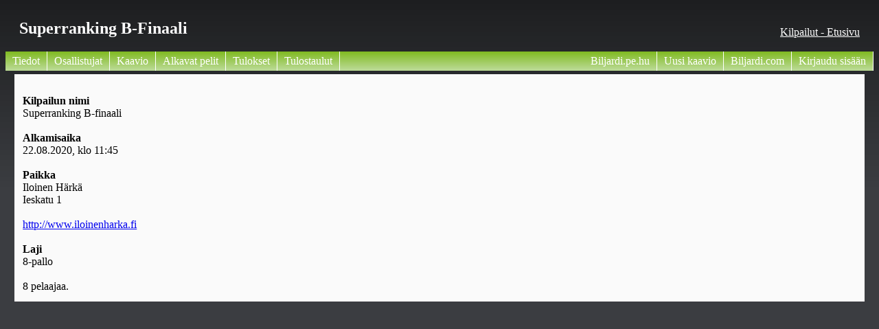

--- FILE ---
content_type: text/html; charset=UTF-8
request_url: http://arkisto.biljardi.com/kaavio2018/index.php?p=1&id=1167
body_size: 986
content:
<!DOCTYPE html PUBLIC "-//W3C//DTD XHTML 1.1//EN" "http://www.w3.org/TR/xhtml11/DTD/xhtml11.dtd">
<html>

﻿
<head>
	<meta charset="UTF-8">
	<meta name="description" content="Biljardin nettipohjainen automaattikaavio ja tulospalvelu.">
	<meta name="keywords" content="Biljardi, Pool, SBiL, tulospalvelu, nettikaavio, 8-pallo, 9-pallo, 14-1, straightpool, SM-kisat, Galaxie Center, Galaxie, GU, Galaxie United, viikkokisat">
	<meta name="author" content="Jan Morelius">
	
	<meta property="og:url"                content="http://biljardi.com" />
	<meta property="og:type"               content="website" />
	<meta property="og:title"              content="Pool nettikaavio" />
	<meta property="og:description"        content="Biljardin nettipohjainen automaattikaavio ja tulospalvelu." />
	<meta property="og:image"              content="img/kasi.png" />
	
	<title>Superranking B-finaali</title>	<link rel="icon" href="img/8ball.ico" type="image/x-icon">
	<link rel="stylesheet" type="text/css" href="asetukset/kaaviotyyli.css">
</head>

<body>
<div id="otsikko"><h2>Superranking B-finaali</h2></div><div id="kisavalintaan"><a href="index.php">Kilpailut - Etusivu</a></div>﻿<div id="navigation_top">
	<ul>
<li><a style="float:left;" href="/kaavio2018/index.php?id=1167&p=1">Tiedot</a></li><li><a style="float:left;" href="/kaavio2018/index.php?id=1167&p=2">Osallistujat</a></li><li><a style="float:left;" href="/kaavio2018/index.php?id=1167&p=4">Kaavio</a></li><li><a style="float:left;" href="/kaavio2018/index.php?id=1167&p=10">Alkavat pelit</a></li><li><a style="float:left;" href="/kaavio2018/index.php?id=1167&p=5&WO=joo">Tulokset</a></li><li><a style="float:left;" href="/kaavio2018/index.php?id=1167&p=8">Tulostaulut</a></li><li><a href="/kaavio2018/index.php?p=6">Kirjaudu sisään</a></li><li><a href="http://www.biljardi.com/liiga/">Biljardi.com</a></li><li><a href="https://tspool.fi/kisat/tanaan/">Uusi kaavio</a></li><li><a href="http://www.biljardi.pe.hu/">Biljardi.pe.hu</a></li>	</ul>
</div> <!-- navipalkki päättyy -->


﻿<div id='container'>

<br><b>Kilpailun nimi</b><br>Superranking B-finaali<br><br><b>Alkamisaika</b><br>22.08.2020, klo 11:45<br><br><b>Paikka</b><br>Iloinen Härkä<br>Ieskatu 1 <br><br><a href="http://www.iloinenharka.fi" target="_blank">http://www.iloinenharka.fi</a><br><br><b>Laji</b><br>8-pallo<br><br>8 pelaajaa.<br>
</div>
</body>
</html>